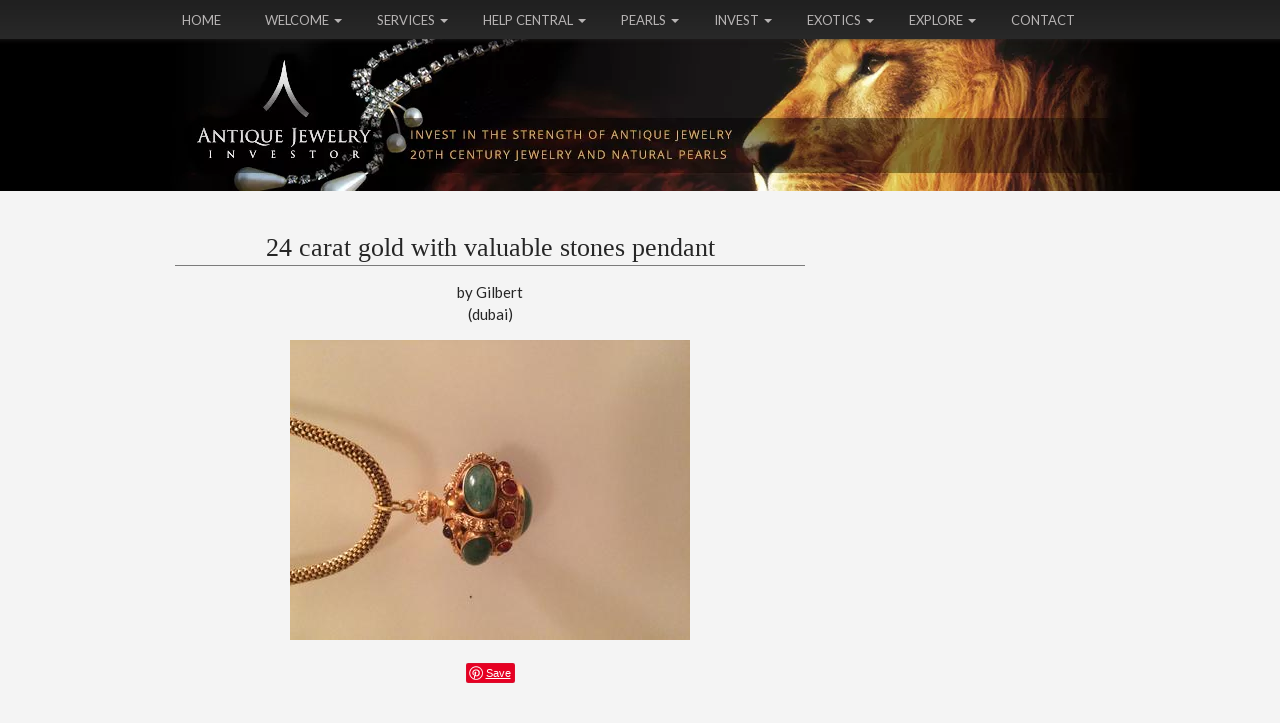

--- FILE ---
content_type: text/html; charset=UTF-8
request_url: https://www.antique-jewelry-investor.com/24-carat-gold-with-valuable-stones-pendant.html
body_size: 6985
content:
<!DOCTYPE HTML>
<html xmlns:og="http://opengraphprotocol.org/schema/" xmlns:fb="http://www.facebook.com/2008/fbml">
<head><meta http-equiv="content-type" content="text/html; charset=UTF-8"><title>24 carat gold with valuable stones pendant </title><meta name="description" content="my mom has a 24 gold pendant with valuable stones, it was a  gift from the old president of lebanon in the 70s and it's a queen crown shape, how can i"><link href="/sd/support-files/A.style.css.pagespeed.cf.zs-ZmYAUsp.css" rel="stylesheet" type="text/css"><meta id="viewport" name="viewport" content="width=device-width, initial-scale=1, maximum-scale=1, minimum-scale=1">
<!-- start: tool_blocks.sbi_html_head -->
<link rel="alternate" type="application/rss+xml" title="RSS" href="https://www.antique-jewelry-investor.com/antique-jewelry-investor.xml">
<!-- SD -->
<script>var https_page=0</script>
<script src="https://www.antique-jewelry-investor.com/sd/support-files/eucookie.js.pagespeed.jm.ksMg6Nudeq.js" async defer></script><!-- end: tool_blocks.sbi_html_head -->
<link rel="shortcut icon" type="image/vnd.microsoft.icon" href="https://www.antique-jewelry-investor.com/favicon.ico">
<link rel="canonical" href="https://www.antique-jewelry-investor.com/24-carat-gold-with-valuable-stones-pendant.html"/>
<meta property="og:title" content="24 carat gold with valuable stones pendant "/>
<meta property="og:description" content="my mom has a 24 gold pendant with valuable stones, it was a gift from the old president of lebanon in the 70s and it's a queen crown shape, how can i"/>
<meta property="og:type" content="article"/>
<meta property="og:url" content="https://www.antique-jewelry-investor.com/24-carat-gold-with-valuable-stones-pendant.html"/>
<meta property="og:image" content="https://www.antique-jewelry-investor.com/images/24-carat-gold-with-valuable-stones-pendant-21824867.jpg"/>
<style>.fb-button{margin-bottom:10px}</style><script>function MM_swapImgRestore(){var i,x,a=document.MM_sr;for(i=0;a&&i<a.length&&(x=a[i])&&x.oSrc;i++)x.src=x.oSrc;}function MM_preloadImages(){var d=document;if(d.images){if(!d.MM_p)d.MM_p=new Array();var i,j=d.MM_p.length,a=MM_preloadImages.arguments;for(i=0;i<a.length;i++)if(a[i].indexOf("#")!=0){d.MM_p[j]=new Image;d.MM_p[j++].src=a[i];}}}function MM_swapImage(){var i,j=0,x,a=MM_swapImage.arguments;document.MM_sr=new Array;for(i=0;i<(a.length-2);i+=3)if((x=MM_findObj(a[i]))!=null){document.MM_sr[j++]=x;if(!x.oSrc)x.oSrc=x.src;x.src=a[i+2];}}function MM_openBrWindow(theURL,winName,features){window.open(theURL,winName,features);}function MM_findObj(n,d){var p,i,x;if(!d)d=document;if((p=n.indexOf("?"))>0&&parent.frames.length){d=parent.frames[n.substring(p+1)].document;n=n.substring(0,p);}if(!(x=d[n])&&d.all)x=d.all[n];for(i=0;!x&&i<d.forms.length;i++)x=d.forms[i][n];for(i=0;!x&&d.layers&&i<d.layers.length;i++)x=MM_findObj(n,d.layers[i].document);if(!x&&d.getElementById)x=d.getElementById(n);return x;}</script>
<script>function MM_displayStatusMsg(msgStr){status=msgStr;document.MM_returnValue=true;}</script>
<!-- start: shared_blocks.100079028#end-of-head -->
<link href='https://fonts.googleapis.com/css?family=Lato:400,300,300italic,400italic,700italic,700' rel='stylesheet' type='text/css'>
<!-- Global site tag (gtag.js) - Google Analytics -->
<script async src="https://www.googletagmanager.com/gtag/js?id=UA-4687103-2"></script>
<script>window.dataLayer=window.dataLayer||[];function gtag(){dataLayer.push(arguments);}gtag('js',new Date());gtag('config','UA-4687103-2');</script>
<!-- end: shared_blocks.100079028#end-of-head -->
<!--[if IE 8]>
    <script type="text/javascript" src="/sd/support-files/fix.js"></script>
    <![endif]-->
<script>var FIX=FIX||{};</script>
<!--[if IE 8]>
    <script type="text/javascript">
        FIX.doEndOfHead();
    </script>
    <![endif]--><script>var MOBILE=MOBILE||{};MOBILE.enabled=true;</script><script>var _0xfbea=["\x76\x69\x65\x77\x4D\x6F\x64\x65","\x66\x75\x6C\x6C","\x64\x65\x76\x69\x63\x65\x54\x79\x70\x65","\x6F\x74\x68\x65\x72","\x75\x73\x65\x72\x41\x67\x65\x6E\x74","","\x75\x6E\x64\x65\x66\x69\x6E\x65\x64","\x65\x6E\x61\x62\x6C\x65\x64","\x68\x61\x73\x43\x6F\x6F\x6B\x69\x65","\x3D","\x63\x6F\x6F\x6B\x69\x65","\x74\x65\x73\x74","\x6F\x76\x65\x72\x77\x72\x69\x74\x65\x56\x69\x65\x77\x70\x6F\x72\x74","\x23\x76\x69\x65\x77\x70\x6F\x72\x74","\x71\x75\x65\x72\x79\x53\x65\x6C\x65\x63\x74\x6F\x72","\x63\x6F\x6E\x74\x65\x6E\x74","\x63\x68\x65\x63\x6B\x49\x66\x4D\x6F\x62\x69\x6C\x65","\x77\x69\x64\x74\x68","\x68\x65\x69\x67\x68\x74","\x6D\x6F\x62\x69\x6C\x65","\x63\x6C\x61\x73\x73\x4E\x61\x6D\x65","\x64\x6F\x63\x75\x6D\x65\x6E\x74\x45\x6C\x65\x6D\x65\x6E\x74","\x20\x6D","\x66\x75\x6C\x6C\x56\x69\x65\x77","\x74\x72\x75\x65","\x20\x66\x75\x6C\x6C\x56\x69\x65\x77","\x20\x6D\x6F\x62\x69\x6C\x65","\x6D\x61\x74\x63\x68","\x20\x61\x6E\x64\x72\x6F\x69\x64\x32","\x76\x69\x65\x77\x70\x6F\x72\x74\x57\x69\x64\x74\x68","\x69\x6E\x6E\x65\x72\x57\x69\x64\x74\x68","\x6F\x66\x66\x73\x65\x74\x57\x69\x64\x74\x68","\x62\x6F\x64\x79","\x67\x65\x74\x45\x6C\x65\x6D\x65\x6E\x74\x73\x42\x79\x54\x61\x67\x4E\x61\x6D\x65","\x64\x65\x73\x74\x72\x6F\x79\x41\x64","\x69\x6E\x73","\x6C\x65\x6E\x67\x74\x68","\x64\x61\x74\x61\x2D\x61\x64\x2D\x73\x6C\x6F\x74","\x67\x65\x74\x41\x74\x74\x72\x69\x62\x75\x74\x65","\x70\x61\x72\x65\x6E\x74\x4E\x6F\x64\x65","\x72\x65\x6D\x6F\x76\x65\x43\x68\x69\x6C\x64","\x49\x4E\x53\x20\x74\x61\x67\x20\x77\x69\x74\x68\x20\x64\x61\x74\x61\x2D\x61\x64\x2D\x73\x6C\x6F\x74\x20\x76\x61\x6C\x75\x65\x20","\x20\x69\x73\x20\x61\x62\x73\x65\x6E\x74\x20\x69\x6E\x20\x74\x68\x65\x20\x63\x6F\x64\x65"];var MOBILE=MOBILE||{};MOBILE[_0xfbea[0]]=_0xfbea[1];MOBILE[_0xfbea[2]]=_0xfbea[3];MOBILE[_0xfbea[4]]=_0xfbea[5];if(typeof mobileSandBox!==_0xfbea[6]){MOBILE[_0xfbea[7]]=true};MOBILE[_0xfbea[8]]=function(_0x3661x2,_0x3661x3){var _0x3661x4=new RegExp(_0x3661x2+_0xfbea[9]+_0x3661x3);return _0x3661x4[_0xfbea[11]](document[_0xfbea[10]]);};MOBILE[_0xfbea[12]]=function(){var _0x3661x5=document[_0xfbea[14]](_0xfbea[13]);if(_0x3661x5){_0x3661x5[_0xfbea[15]]=_0xfbea[5]};};MOBILE[_0xfbea[16]]=function(){if(!MOBILE[_0xfbea[7]]){MOBILE[_0xfbea[7]]=/mobileTrial=1/[_0xfbea[11]](document[_0xfbea[10]])};MOBILE[_0xfbea[4]]=navigator[_0xfbea[4]];var _0x3661x6=(/Android/i[_0xfbea[11]](MOBILE[_0xfbea[4]])&&(/Mobile/i[_0xfbea[11]](MOBILE[_0xfbea[4]])));if(_0x3661x6){if((screen[_0xfbea[17]]>1000)&&(screen[_0xfbea[18]]>550)){_0x3661x6=false}};if(MOBILE[_0xfbea[7]]&&((/iPhone|iPod|BlackBerry/i[_0xfbea[11]](MOBILE[_0xfbea[4]])&&(!/iPad/i[_0xfbea[11]](MOBILE[_0xfbea[4]])))||_0x3661x6)){MOBILE[_0xfbea[2]]=_0xfbea[19];document[_0xfbea[21]][_0xfbea[20]]+=_0xfbea[22];if(MOBILE[_0xfbea[8]](_0xfbea[23],_0xfbea[24])){document[_0xfbea[21]][_0xfbea[20]]+=_0xfbea[25];MOBILE[_0xfbea[0]]=_0xfbea[1];MOBILE[_0xfbea[12]]();}else{document[_0xfbea[21]][_0xfbea[20]]+=_0xfbea[26];MOBILE[_0xfbea[0]]=_0xfbea[19];};if(MOBILE[_0xfbea[4]][_0xfbea[27]](/Android 2/i)){document[_0xfbea[21]][_0xfbea[20]]+=_0xfbea[28]};}else{MOBILE[_0xfbea[12]]()};};MOBILE[_0xfbea[29]]=function(){var _0x3661x7;if(typeof window[_0xfbea[30]]!=_0xfbea[6]){_0x3661x7=window[_0xfbea[30]]}else{if(typeof document[_0xfbea[21]]!=_0xfbea[6]&&typeof document[_0xfbea[21]][_0xfbea[31]]!=_0xfbea[6]&&document[_0xfbea[21]][_0xfbea[31]]!=0){_0x3661x7=document[_0xfbea[21]][_0xfbea[31]]}else{_0x3661x7=document[_0xfbea[33]](_0xfbea[32])[0][_0xfbea[31]]}};return _0x3661x7;};MOBILE[_0xfbea[34]]=function(_0x3661x8){var _0x3661x9=document[_0xfbea[33]](_0xfbea[35]);for(var _0x3661xa=0,_0x3661xb=_0x3661x9[_0xfbea[36]];_0x3661xa<_0x3661xb;_0x3661xa++){var _0x3661xc=_0x3661x9[_0x3661xa];if(_0x3661xc[_0xfbea[38]](_0xfbea[37])==_0x3661x8){var _0x3661xd=_0x3661xc[_0xfbea[39]];_0x3661xd[_0xfbea[40]](_0x3661xc);break;};};if(!_0x3661xc){throw new Error(_0xfbea[41]+_0x3661x8+_0xfbea[42])};};MOBILE[_0xfbea[16]]();</script></head>
<body>
<div id="PageWrapper">
<div id="Header">
<div class="Liner">
<!-- start: shared_blocks.100079000#top-of-header -->
<div class="" style="width: 100%; box-sizing: border-box"><!-- start: shared_blocks.205121896#Header Menu - HTML -->
<!-- start: shared_blocks.192874393#Header Menu HTML Code -->
<div id="TopBar">
<div class="HeaderMenu">
<div class="dd_menu_wrapper"><!-- MENU -->
<label for="dd-0" class="dd_label">Menu</label>
<input type="checkbox" class="dd_toggle" id="dd-0">
<ul class="dd_menu">
<li><a href="https://www.antique-jewelry-investor.com/"><label>Home</label></a></li>
<li class="dd_parent">
<label for="dd-1">Welcome</label>
<input type="checkbox" class="dd_trigger" id="dd-1">
<ul>
<li><a href="https://www.antique-jewelry-investor.com/about.html">About</a></li>
<li><a href="https://www.antique-jewelry-investor.com/antique-jewelry-investor-blog.html">The Jewelry Blog</a></li>
<li><a href="https://www.antique-jewelry-investor.com/yvonne-hammouda-eyre-news.html">Newsletter Sign Up</a></li>
<li><a href="https://www.antique-jewelry-investor.com/premier-jewelry-sitesearch.html">SiteSearch</a></li>
<li><a href="https://www.antique-jewelry-investor.com/antique-jewelry-investor-sitemap.html">SiteMap</a></li>
</ul>
</li>
<li class="dd_parent">
<label for="dd-2">Services</label>
<input type="checkbox" class="dd_trigger" id="dd-2">
<ul>
<li><a href="https://www.antique-jewelry-investor.com/advertise-with-us.html">Advertise</a></li>
<li><a href="https://www.antique-jewelry-investor.com/antique-jewelry-value.html">Online Appraisals</a></li>
<li><a href="https://www.antique-jewelry-investor.com/the-jewelry-exchange.html">Jewelry Exchange Classifieds</a></li>
</ul>
</li>
<li class="dd_parent">
<label for="dd-3">Help Central</label>
<input type="checkbox" class="dd_trigger" id="dd-3">
<ul>
<li><a href="https://www.antique-jewelry-investor.com/antique-jewelry-investor-questions.html">Help Central</a></li>
<li><a href="https://www.antique-jewelry-investor.com/antique-gold-hallmarks-question.html">Hallmark Help</a></li>
<li><a href="https://www.antique-jewelry-investor.com/jewelry-resources.html">Jewelry Resources</a></li>
</ul>
</li>
<li class="dd_parent">
<label for="dd-4">Pearls</label>
<input type="checkbox" class="dd_trigger" id="dd-4">
<ul>
<li><a href="https://www.antique-jewelry-investor.com/natural-pearls.html">Natural Pearls</a></li>
<li><a href="https://www.antique-jewelry-investor.com/persian-gulf-pearls.html">Persian Gulf Pearls</a></li>
<li><a href="https://www.antique-jewelry-investor.com/mikimoto-pearls.html">Mikimoto Pearls</a></li>
<li><a href="https://www.antique-jewelry-investor.com/south-sea-pearls.html">South Sea Pearls</a></li>
<li><a href="https://www.antique-jewelry-investor.com/Tahitian-Black-Pearls.html">Tahitian Black Pearls</a></li>
<li><a href="https://www.antique-jewelry-investor.com/cultured-pearls.html">Cultured Pearls</a></li>
</ul>
</li>
<li class="dd_parent">
<label for="dd-5">Invest</label>
<input type="checkbox" class="dd_trigger" id="dd-5">
<ul>
<li><a href="https://www.antique-jewelry-investor.com/antique-indian-jewelry.html">Antique India Jewelry</a></li>
<li><a href="https://www.antique-jewelry-investor.com/antique-gold-jewelry.html">Antique Gold Jewelry</a></li>
<li><a href="https://www.antique-jewelry-investor.com/antique-jewelry-hallmarks.html">Jewelry Hallmarks</a></li>
<li><a href="https://www.antique-jewelry-investor.com/antique-wedding-rings.html">Antique Wedding</a></li>
<li><a href="https://www.antique-jewelry-investor.com/how-to-invest-money.html">How to Invest</a></li>
<li><a href="https://www.antique-jewelry-investor.com/invest-in-gold.html">Invest in Gold</a></li>
<li><a href="https://www.antique-jewelry-investor.com/invest-in-georgian-jewelry.html">Invest Georgian</a></li>
<li><a href="https://www.antique-jewelry-investor.com/invest-in-art-deco-jewelry.html">Invest Art Deco</a></li>
<li><a href="https://www.antique-jewelry-investor.com/invest-in-art-nouveau-jewelry.html">Invest Art Nouveau</a></li>
</ul>
</li>
<li class="dd_parent">
<label for="dd-6">Exotics</label>
<input type="checkbox" class="dd_trigger" id="dd-6">
<ul>
<li><a href="https://www.antique-jewelry-investor.com/antique-cameo.html">Antique Cameo</a></li>
<li><a href="https://www.antique-jewelry-investor.com/gem-opal.html">Gem Opal</a></li>
</ul>
</li>
<li class="dd_parent">
<label for="dd-7">Explore</label>
<input type="checkbox" class="dd_trigger" id="dd-7">
<ul>
<li><a href="https://www.antique-jewelry-investor.com/famous-collections.html">Famous Collections</a></li>
<li><a href="https://www.antique-jewelry-investor.com/history-of-jewelry.html">History of Jewelry</a></li>
<li><a href="https://www.antique-jewelry-investor.com/famous-engagement-rings.html">Famous Rings</a></li>
</ul>
</li>
<li><a href="https://www.antique-jewelry-investor.com/contact.html"><label>Contact</label></a></li>
</ul>
</div><!-- MENU -->
</div> <!-- end HeaderMenu -->
</div> <!-- end TopBar -->
<!-- end: shared_blocks.192874393#Header Menu HTML Code -->
<!-- end: shared_blocks.205121896#Header Menu - HTML -->
</div>
<!-- end: shared_blocks.100079000#top-of-header -->
<!-- start: shared_blocks.100078969#bottom-of-header -->
<div class="" style="width: 100%; box-sizing: border-box"></div>
<!-- end: shared_blocks.100078969#bottom-of-header -->
</div><!-- end Liner -->
</div><!-- end Header -->
<div id="ContentWrapper">
<div id="ContentColumn">
<div class="Liner">
<!-- start: shared_blocks.100078964#above-h1 -->
<div class="" style="width: 100%; box-sizing: border-box"></div>
<!-- end: shared_blocks.100078964#above-h1 -->
<!--  -->
<style>.errFld{padding:3px}.errFldOn{padding:0;border:3px solid red}.errMsg{font-weight:bold;color:red;visibility:hidden}.errMsgOn{visibility:visible}#edit textarea{border:1px solid #000}.editTitle{font-size:22px;font-weight:bold;text-align:center}#preview .editTitle{margin-top:0}.editName,.editCountry{text-align:center}.editName,.editCountry,.editBody{}.editBody{text-align:left}#preview{margin-left:auto;margin-right:auto}.GadSense{float:left;vertical-align:top;padding:0 8px 8px 0;margin:0 8px 0 0}.gLinkUnitTop{width:466px;margin:12px auto}.gLinkUnitBot{width:120px;float:right;margin:4px 0 24px 36px}</style>
<div id="submission_30875534" style="border:0px solid black;padding:5px;">
<h1 style="text-align:center;">24 carat gold with valuable stones pendant </h1>
<p style="text-align:center;">
by Gilbert
<br>(dubai)
</p>
<script>function showPreview(id){var parts=id.split('_');var sub=parts[0];var divs=document.getElementsByTagName('div');var imagePreviews=[];for(var i=0,ilen=divs.length;i<ilen;i++){var div=divs[i];if(/(^|\s+)imagePreview(\s+|$)/.test(div.className)){imagePreviews.push(div);}}for(var i=0,ilen=imagePreviews.length;i<ilen;i++){var imagePreview=imagePreviews[i];var subgroup=new RegExp('preview_'+sub+'_');if(imagePreview.id.match(subgroup)&&imagePreview.id!='preview_'+id){imagePreview.style.display='none';}}for(var i=0,ilen=imagePreviews.length;i<ilen;i++){var imagePreview=imagePreviews[i];if(imagePreview.id=='preview_'+id){imagePreview.style.display='';}}}function stopPropagation(e){if(e.stopPropagation){e.stopPropagation();}else{e.cancelBubble=true;}}</script>
<div class="imagePreview" id="preview_30875534_1" style="">
<p style="text-align:center;">
<img src="//www.antique-jewelry-investor.com/images/24-carat-gold-with-valuable-stones-pendant-21824867.jpg" alt="" title="" width="400" height="300">
<br/><div style="margin-top:5px; text-align:center">
<a href="http://pinterest.com/pin/create/button/?media=https%3A%2F%2Fwww.antique-jewelry-investor.com%2Fimages%2F24-carat-gold-with-valuable-stones-pendant-21824867.jpg&url=https%3A%2F%2Fwww.antique-jewelry-investor.com%2F24-carat-gold-with-valuable-stones-pendant.html&description=my%20mom%20has%20a%2024%20gold%20pendant%20with%20valuable%20stones%2C%20it%20was%20a%20%20gift%20from%20the%20old%20president%20of%20lebanon%20in%20the%2070s%20and%20it%27s%20a%20queen%20crown%20shape%2C%20how%20can%20i" class="pin-it-button" count-layout="none"><img border="0" src="//assets.pinterest.com/images/PinExt.png" title="Pin It"/></a>
</div>
</p>
<p style="font-weight:bold;text-align:center;"></p>
</div>
<!-- Thumbnails section -->
<style>table#thumbs{margin:0 auto}table#thumbs td{text-align:center;vertical-align:bottom}</style>
<div style="text-align:center">
<table id="thumbs">
<tr>
</tr>
</table>
</div>
<!-- End of thumbnails section -->
<p>
my mom has a 24 gold pendant with valuable stones, it was a gift from the old president of lebanon in the 70s and it's a queen crown shape, how can i value it?
</p>
</div>
<p>
<a href="https://www.antique-jewelry-investor.com/24-carat-gold-with-valuable-stones-pendant-comment-form.html">Click here to post comments</a>
</p>
<p style="text-align:left;">
<a href="https://www.antique-jewelry-investor.com/vintage-or-antique-costume-jewelry-question.html">
Return to Vintage or Antique Costume Jewelry Question?.</a>
</p>
<div class="AdSenseBoxCenter"><script async src="//pagead2.googlesyndication.com/pagead/js/adsbygoogle.js"></script>
<!-- Responsive Ad -->
<style>.adslot_468{width:320px;height:100px}@media (min-width:500px){.adslot_468{width:468px;height:60px}}@media (min-width:800px){.adslot_468{width:468px;height:60px}}</style>
<ins class="adsbygoogle adslot_468" style="display:inline-block;" data-ad-client="ca-pub-1239847050260907" data-ad-slot="1525528177"></ins>
<script>(adsbygoogle=window.adsbygoogle||[]).push({});</script>
</div>
<script src="//assets.pinterest.com/js/pinit.js"></script>
<!-- Gilbert -->
<!--  Vintage or Antique Costume Jewelry Question? -->
<!-- start: shared_blocks.100079002#above-socialize-it -->
<div class="" style="width: 100%; box-sizing: border-box"><!-- start: shared_blocks.162101755#Social Sharing -->
<div class="" style="width: 100%; box-sizing: border-box"></div>
<!-- end: shared_blocks.162101755#Social Sharing -->
<br>
</div>
<!-- end: shared_blocks.100079002#above-socialize-it -->
<!-- start: shared_blocks.100078968#socialize-it -->
<div class="" style="width: 100%; box-sizing: border-box"></div>
<!-- end: shared_blocks.100078968#socialize-it -->
<!-- start: shared_blocks.100078997#below-socialize-it -->
<div class="" style="width: 100%; box-sizing: border-box">
<div class="desktopOnly"><div class="" style="width: 100%; box-sizing: border-box"><div class="LogoLink">
<a href="https://www.antique-jewelry-investor.com/"><img src="[data-uri]" alt="Antique-Jewelry-Investor.com" width="190" height="110"></a> </div>
</div></div>
</div>
<!-- end: shared_blocks.100078997#below-socialize-it -->
</div><!-- end Liner -->
</div><!-- end ContentColumn -->
</div><!-- end ContentWrapper -->
<div id="NavColumn">
<div class="Liner">
<!-- start: shared_blocks.100079035#top-of-nav-column -->
<div class="" style="width: 100%; box-sizing: border-box"></div>
<!-- end: shared_blocks.100079035#top-of-nav-column -->
<!-- start: shared_blocks.100079029#navigation -->
<div class="" style="width: 100%; box-sizing: border-box"></div>
<!-- end: shared_blocks.100079029#navigation -->
<!-- start: shared_blocks.100079036#bottom-of-nav-column -->
<div class="" style="width: 100%; box-sizing: border-box"></div>
<!-- end: shared_blocks.100079036#bottom-of-nav-column -->
</div><!-- end Liner -->
</div><!-- end NavColumn -->
<div id="ExtraColumn">
<div class="Liner">
<!-- start: shared_blocks.100078989#top-extra-default -->
<div class="" style="width: 100%; box-sizing: border-box"><!-- start: shared_blocks.153807126#Right Column: Site-Search -->
<div class="" style="width: 100%; box-sizing: border-box"></div>
<!-- end: shared_blocks.153807126#Right Column: Site-Search -->
</div>
<!-- end: shared_blocks.100078989#top-extra-default -->
<!-- start: shared_blocks.100079031#extra-default-nav -->
<div class="" style="width: 100%; box-sizing: border-box"></div>
<!-- end: shared_blocks.100079031#extra-default-nav -->
<!-- start: shared_blocks.100078992#bottom-extra-default -->
<div class="" style="width: 100%; box-sizing: border-box"></div>
<!-- end: shared_blocks.100078992#bottom-extra-default -->
</div><!-- end Liner-->
</div><!-- end ExtraColumn -->
<div id="Footer">
<div class="Liner">
<!-- start: shared_blocks.100078988#above-bottom-nav -->
<div class="" style="width: 100%; box-sizing: border-box"></div>
<!-- end: shared_blocks.100078988#above-bottom-nav -->
<!-- start: shared_blocks.100078991#bottom-navigation -->
<div class="" style="width: 100%; box-sizing: border-box"></div>
<!-- end: shared_blocks.100078991#bottom-navigation -->
<!-- start: shared_blocks.100078967#below-bottom-nav -->
<div class="" style="width: 100%; box-sizing: border-box"></div>
<!-- end: shared_blocks.100078967#below-bottom-nav -->
<!-- start: shared_blocks.100078990#footer -->
<div class="" style="width: 100%; box-sizing: border-box"><div style="text-align:center;">
<script src="https://ajax.googleapis.com/ajax/libs/jquery/2.1.3/jquery.min.js"></script>
<p>COPYRIGHT © 2006 - <span id="year"></span> ANTIQUE-JEWELRY-INVESTOR.COM | ALL RIGHTS RESERVED. NO REPRODUCTIONS PERMITTED WITHOUT PERMISSION |</p>
<script>var currentYear=(new Date).getFullYear();$(document).ready(function(){$("#year").text((new Date).getFullYear());});</script>
<p>| <a href="https://www.antique-jewelry-investor.com/privacy-policy.html">PRIVACY POLICY</a> & <a href="https://www.antique-jewelry-investor.com/disclaimer.html">DISCLAIMER</a> |</p>
<p>| <a href="https://www.antique-jewelry-investor.com/premier-jewelry-sitesearch.html">SEARCH THIS SITE</a> |</p>
<p>PLEASE NOTE OTHER SPELLINGS, JEWELLERY, JEWELERY, JEWELEREY, AND JEWELLEREY.</p>
</div>
<div> <!-- do not MOVE/REMOVE. This is required to make spanning Footer -->
</div>
<!-- end: shared_blocks.100078990#footer -->
</div><!-- end Liner -->
</div><!-- end Footer -->
</div><!-- end PageWrapper --><script src="/sd/support-files/mobile.js.pagespeed.jm.3Bergl22Wx.js"></script>
<script>MOBILE.contentColumnWidth='580px';MOBILE.toTopBtnText='Back to Top';MOBILE.mobileBtnText='View Mobile Site';MOBILE.navBtnText='Jump Down';MOBILE.fullBtnText='Full Site';</script> <!--[if !IE 8]> -->
<script src="/sd/support-files/fix.js.pagespeed.jm.kR1hxW_aGE.js"></script>
<script>FIX.modernize();</script>
<!-- <![endif]-->
<script>FIX.doEndOfBody();MOBILE.doEndOfBody();</script>
<!-- start: tool_blocks.sbi_html_body_end -->
<script>var SS_PARAMS={pinterest_enabled:false,googleplus1_on_page:false,socializeit_onpage:false};</script><style>.g-recaptcha{display:inline-block}.recaptcha_wrapper{text-align:center}</style>
<script>if(typeof recaptcha_callbackings!=="undefined"){SS_PARAMS.recaptcha_callbackings=recaptcha_callbackings||[]};</script><script>(function(d,id){if(d.getElementById(id)){return;}var s=d.createElement('script');s.async=true;s.defer=true;s.src="/ssjs/ldr.js";s.id=id;d.getElementsByTagName('head')[0].appendChild(s);})(document,'_ss_ldr_script');</script><!-- end: tool_blocks.sbi_html_body_end -->
<!-- Generated at 17:17:29 26-Nov-2022 with basic_white_nce v105 -->
</body>
</html>


--- FILE ---
content_type: text/html; charset=utf-8
request_url: https://www.google.com/recaptcha/api2/aframe
body_size: 268
content:
<!DOCTYPE HTML><html><head><meta http-equiv="content-type" content="text/html; charset=UTF-8"></head><body><script nonce="MTHCYLKPKrT7cT158Qxv7w">/** Anti-fraud and anti-abuse applications only. See google.com/recaptcha */ try{var clients={'sodar':'https://pagead2.googlesyndication.com/pagead/sodar?'};window.addEventListener("message",function(a){try{if(a.source===window.parent){var b=JSON.parse(a.data);var c=clients[b['id']];if(c){var d=document.createElement('img');d.src=c+b['params']+'&rc='+(localStorage.getItem("rc::a")?sessionStorage.getItem("rc::b"):"");window.document.body.appendChild(d);sessionStorage.setItem("rc::e",parseInt(sessionStorage.getItem("rc::e")||0)+1);localStorage.setItem("rc::h",'1768893672162');}}}catch(b){}});window.parent.postMessage("_grecaptcha_ready", "*");}catch(b){}</script></body></html>